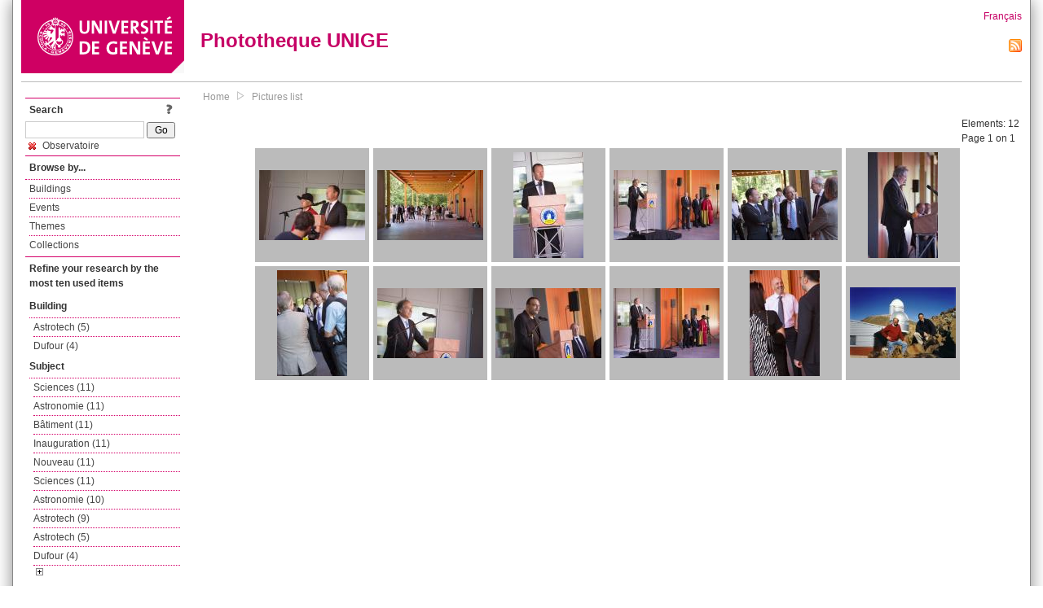

--- FILE ---
content_type: text/html; charset=UTF-8
request_url: https://phototheque.unige.ch/documents/facets?amp%3BclearFacets=1&amp%3BnewFacet=dateFacet%3D2006&newFacet=subjectFacet%3Dobservatoire
body_size: 3807
content:
<!DOCTYPE html>
<html>
<head>
	<meta http-equiv="Content-Type" content="text/html; charset=utf-8" />	<title>
		Pictures list | Phototheque UNIGE	</title>
	<link href="/favicon.ico" type="image/x-icon" rel="icon"/><link href="/favicon.ico" type="image/x-icon" rel="shortcut icon"/><link rel="stylesheet" type="text/css" href="/css/menu.css"/><link rel="stylesheet" type="text/css" href="/css/archive-ouverte.css"/><link rel="stylesheet" type="text/css" href="/css/tooltip.css"/><script type="text/javascript" src="/alaxos/js/jquery/jquery.js"></script><script type="text/javascript" src="/alaxos/js/jquery/jquery_no_conflict.js"></script><script type="text/javascript" src="/javascripts/collection.js"></script><script type="text/javascript" src="/js/jquery/jquery.lazyload.js"></script><script type="text/javascript" src="/alaxos/js/alaxos/jquery.tooltip.js"></script></head>
<body>
	<div id="container" class="container_width">

		<div id="header">
			<a id="top"></a>
			<div id="header_logo">
				<a href="http://www.unige.ch"><img src="/img/design/unige_logo.png" alt=""/></a>			</div>
			<div id="header_text">
				<h1>
                <a href="/">Phototheque UNIGE</a>				</h1>
			</div>

			<div id="lang_zone">
    		<a href="/users/switch_lang/fra">Français</a><div style="text-align:right;"><a href="/documents/feed.rss?lang=eng&amp;facet%5B0%5D=subjectFacet%3Dobservatoire"><img src="/img/design/rss.png" alt=""/></a></div>    		</div>

		</div>

		<div id="menu_container">
            <div style="border-top:solid 1px #bbb;height:1px;margin:0 10px;"></div>		</div>


        <div id="content">

            <div id="leftColumn">
				<div class="leftLinks_block">
        			<div class="leftLinks_block_title" style="border-bottom:none;margin-bottom:0px;">
            			<div style="float:right;">
            			<a href="/pages/search_help"><img src="/img/design/question_mark.png" alt=""/></a>            			</div>
            			Search            		</div>
        			<div style="margin:0px;">
    					<form action="/documents/facets" id="search-form" method="post" accept-charset="utf-8"><div style="display:none;"><input type="hidden" name="_method" value="POST"/><input type="hidden" name="data[_Token][key]" value="0e02761ea396f9da3aafcb8e7e8b27ffd34d28e56d8b04c6692ba9ea415dd12b21bc101cb9403ef31116b89d2ee8b79052f859a1ae4414a465f4e0cc93b294d0" id="Token1144306765" autocomplete="off"/></div><input name="data[Document][text]" id="search_input" type="text"/> <input class="button" type="submit" value="Go"/><div style="display:none;"><input type="hidden" name="data[_Token][fields]" value="7383ee1240497845e42dbb542cb9a9e49c290841%3A" id="TokenFields633693130" autocomplete="off"/><input type="hidden" name="data[_Token][unlocked]" value="" id="TokenUnlocked499153868" autocomplete="off"/></div></form>					</div>
					<script type="text/javascript" src="/javascripts/facets_visibility.js"></script><div class="facet"><a href="/documents/facets?amp%3BclearFacets=1&amp;amp%3BnewFacet=dateFacet%3D2006&amp;removeFacet=subjectFacet%3Dobservatoire"><img src="/img/design/remove.png" alt=""/> Observatoire</a></div>
					
        		</div>
        		<div class="leftLinks_block">
        			<div class="leftLinks_block_title">
            			Browse by...        			</div>
            		<ul><li><a href="/buildings">Buildings</a></li><li><a href="/events">Events</a></li><li><a href="/themes">Themes</a></li><li><a href="/collections" class="lastLink">Collections</a></li></ul>        		</div>

        		<div class="leftLinks_block"><div class="leftLinks_block_title" style="border-bottom:none;">Refine your research by the most ten used items</div><div id="available_facets"><h4>Building</h4><ul class="facets" id="batimentmarcFacet_facets"><li><a href="/documents/facets?amp%3BclearFacets=1&amp;amp%3BnewFacet=dateFacet%3D2006&amp;newFacet=batimentmarcFacet%3DAstrotech">Astrotech (5)</a></li><li><a href="/documents/facets?amp%3BclearFacets=1&amp;amp%3BnewFacet=dateFacet%3D2006&amp;newFacet=batimentmarcFacet%3DDufour">Dufour (4)</a></li></ul><h4>Subject</h4><ul class="facets" id="subjectFacet_facets"><li><a href="/documents/facets?amp%3BclearFacets=1&amp;amp%3BnewFacet=dateFacet%3D2006&amp;newFacet=subjectFacet%3DSciences">Sciences (11)</a></li><li><a href="/documents/facets?amp%3BclearFacets=1&amp;amp%3BnewFacet=dateFacet%3D2006&amp;newFacet=subjectFacet%3Dastronomie">Astronomie (11)</a></li><li><a href="/documents/facets?amp%3BclearFacets=1&amp;amp%3BnewFacet=dateFacet%3D2006&amp;newFacet=subjectFacet%3Db%C3%A2timent">Bâtiment (11)</a></li><li><a href="/documents/facets?amp%3BclearFacets=1&amp;amp%3BnewFacet=dateFacet%3D2006&amp;newFacet=subjectFacet%3Dinauguration">Inauguration (11)</a></li><li><a href="/documents/facets?amp%3BclearFacets=1&amp;amp%3BnewFacet=dateFacet%3D2006&amp;newFacet=subjectFacet%3Dnouveau">Nouveau (11)</a></li><li><a href="/documents/facets?amp%3BclearFacets=1&amp;amp%3BnewFacet=dateFacet%3D2006&amp;newFacet=subjectFacet%3Dsciences">Sciences (11)</a></li><li><a href="/documents/facets?amp%3BclearFacets=1&amp;amp%3BnewFacet=dateFacet%3D2006&amp;newFacet=subjectFacet%3DAstronomie">Astronomie (10)</a></li><li><a href="/documents/facets?amp%3BclearFacets=1&amp;amp%3BnewFacet=dateFacet%3D2006&amp;newFacet=subjectFacet%3Dastrotech">Astrotech (9)</a></li><li><a href="/documents/facets?amp%3BclearFacets=1&amp;amp%3BnewFacet=dateFacet%3D2006&amp;newFacet=subjectFacet%3DAstrotech">Astrotech (5)</a></li><li><a href="/documents/facets?amp%3BclearFacets=1&amp;amp%3BnewFacet=dateFacet%3D2006&amp;newFacet=subjectFacet%3DDufour">Dufour (4)</a></li><li style="display:none;"><a href="/documents/facets?amp%3BclearFacets=1&amp;amp%3BnewFacet=dateFacet%3D2006&amp;newFacet=subjectFacet%3DYves+Fl%C3%BCckiger">Yves Flückiger (3)</a></li><li style="display:none;"><a href="/documents/facets?amp%3BclearFacets=1&amp;amp%3BnewFacet=dateFacet%3D2006&amp;newFacet=subjectFacet%3Drecteur">Recteur (3)</a></li><li style="display:none;"><a href="/documents/facets?amp%3BclearFacets=1&amp;amp%3BnewFacet=dateFacet%3D2006&amp;newFacet=subjectFacet%3DSt%C3%A9phane+Udry">Stéphane Udry (2)</a></li><li style="display:none;"><a href="/documents/facets?amp%3BclearFacets=1&amp;amp%3BnewFacet=dateFacet%3D2006&amp;newFacet=subjectFacet%3DAlain+Steiner">Alain Steiner (1)</a></li><li style="display:none;"><a href="/documents/facets?amp%3BclearFacets=1&amp;amp%3BnewFacet=dateFacet%3D2006&amp;newFacet=subjectFacet%3DMayor%2C+Michel">Mayor, Michel (1)</a></li><li style="display:none;"><a href="/documents/facets?amp%3BclearFacets=1&amp;amp%3BnewFacet=dateFacet%3D2006&amp;newFacet=subjectFacet%3DSauvergny">Sauvergny (1)</a></li><li style="display:none;"><a href="/documents/facets?amp%3BclearFacets=1&amp;amp%3BnewFacet=dateFacet%3D2006&amp;newFacet=subjectFacet%3DSerge+Dal+Busco">Serge Dal Busco (1)</a></li><li style="display:none;"><a href="/documents/facets?amp%3BclearFacets=1&amp;amp%3BnewFacet=dateFacet%3D2006&amp;newFacet=subjectFacet%3DYves+Fl%C3%BCkiger">Yves Flükiger (1)</a></li><li style="display:none;"><a href="/documents/facets?amp%3BclearFacets=1&amp;amp%3BnewFacet=dateFacet%3D2006&amp;newFacet=subjectFacet%3Darchitecte">Architecte (1)</a></li><li style="display:none;"><a href="/documents/facets?amp%3BclearFacets=1&amp;amp%3BnewFacet=dateFacet%3D2006&amp;newFacet=subjectFacet%3Dastronome">Astronome (1)</a></li><img src="/img/design/plus.gif" style="cursor:pointer;" id="subjectFacet_facets_show_btn" data-id="subjectFacet_facets" class="show_facets_btn" alt=""/><img src="/img/design/less.gif" style="cursor:pointer;display:none;" id="subjectFacet_facets_hide_btn" data-id="subjectFacet_facets" class="hide_facets_btn" alt=""/></ul><h4>Theme</h4><ul class="facets" id="theme__marc_facets"><li><a href="/documents/facets?amp%3BclearFacets=1&amp;amp%3BnewFacet=dateFacet%3D2006&amp;newFacet=theme.marc%3Dsciences">Sciences (11)</a></li><li><a href="/documents/facets?amp%3BclearFacets=1&amp;amp%3BnewFacet=dateFacet%3D2006&amp;newFacet=theme.marc%3Dastronomie">Astronomie (10)</a></li></ul><h4>Photographer</h4><ul class="facets" id="creatorFacet_facets"><li><a href="/documents/facets?amp%3BclearFacets=1&amp;amp%3BnewFacet=dateFacet%3D2006&amp;newFacet=creatorFacet%3DErard%2C+Jacques">Erard, Jacques (11)</a></li><li><a href="/documents/facets?amp%3BclearFacets=1&amp;amp%3BnewFacet=dateFacet%3D2006&amp;newFacet=creatorFacet%3DAnonyme">Anonyme (1)</a></li></ul><h4>Date</h4><ul class="facets" id="dateFacet_facets"><li><a href="/documents/facets?amp%3BclearFacets=1&amp;amp%3BnewFacet=dateFacet%3D2006&amp;newFacet=dateFacet%3D2016">2016 (11)</a></li><li><a href="/documents/facets?amp%3BclearFacets=1&amp;amp%3BnewFacet=dateFacet%3D2006&amp;newFacet=dateFacet%3D2003">2003 (1)</a></li></ul></div></div>
        		<div class="leftLinks_block">
        			<div class="leftLinks_block_title">
            			<div style="float:right">
            			            			</div>

        		        Deposit        			</div>
            		<ul><li><a href="http://phototheque.unige.ch/cgi-bin/valet/submit.cgi?view=image">Submit an image</a></li><li><a href="/pages/charter" class="lastLink">Charter</a></li></ul>        		</div>
        		<div class="leftLinks_block">
        			<div class="leftLinks_block_title">
            			Highlights        			</div>
            		<ul><li><a href="/documents/latest" class="lastLink">Latest additions</a></li></ul>        		</div>
        		<div class="leftLinks_block">
        			<div class="leftLinks_block_title">
            			More informations        			</div>
            		<ul><li><a href="/pages/contact_phototheque" class="lastLink">Contacts</a></li></ul>        		</div>
        	</div>
        	<div id="pageContent">

        		<div id="breadcrumb"><a href="/">Home</a><img src="/img/design/breadcrumb_arrow.png" alt=""/><a href="/documents/facets">Pictures list</a></div>
                
    			


<div class="toolbar_container_list"><div class="paging_info">Elements: <span id="list_total_elements">12 </span><br/>Page 1 on 1</div></div>&nbsp;<div class="pictures_list"><div class="picture_list_box" id="picture_list_box_5821"><div class="picture_list"><div id="picture_tooltip_5821" style="display:none;"><div style="text-align:center;"><div><a href="/unige:85658"><img src="/img/design/blankpixel.png" id="tooltip_picture_5821" data-picture_id="5821" class="lazy_tooltip lazy" style="max-width:300px;max-height:225px;" data-original="https://phototheque.unige.ch/img/thumbnails/c/3/8/unige_85658_300x225" alt=""/><noscript><a href="/unige:85658"><img src="https://phototheque.unige.ch/img/thumbnails/c/3/8/unige_85658_300x225" alt=""/></a></noscript></a></div><div><a href="/unige:85658">Details</a> | <a href="/download/unige:85658/ATTACHMENT01">Download</a></div><div style="clear:both;">&copy; UNIGE Jacques Erard</div></div></div><img src="/img/design/blankpixel.png" id="picture_5821" style="vertical-align:middle;max-width:130px;max-height:130px;" class="lazy_front lazy" data-original="https://phototheque.unige.ch/img/thumbnails/c/3/8/unige_85658_130x130" alt=""/><noscript><a href="/unige:85658"><img src="https://phototheque.unige.ch/img/thumbnails/c/3/8/unige_85658_130x130" alt=""/></a></noscript></div></div><div class="picture_list_box" id="picture_list_box_5855"><div class="picture_list"><div id="picture_tooltip_5855" style="display:none;"><div style="text-align:center;"><div><a href="/unige:85908"><img src="/img/design/blankpixel.png" id="tooltip_picture_5855" data-picture_id="5855" class="lazy_tooltip lazy" style="max-width:300px;max-height:225px;" data-original="https://phototheque.unige.ch/img/thumbnails/a/6/1/unige_85908_300x225" alt=""/><noscript><a href="/unige:85908"><img src="https://phototheque.unige.ch/img/thumbnails/a/6/1/unige_85908_300x225" alt=""/></a></noscript></a></div><div><a href="/unige:85908">Details</a> | <a href="/download/unige:85908/ATTACHMENT01">Download</a></div><div style="clear:both;">&copy; UNIGE Jacques Erard</div></div></div><img src="/img/design/blankpixel.png" id="picture_5855" style="vertical-align:middle;max-width:130px;max-height:130px;" class="lazy_front lazy" data-original="https://phototheque.unige.ch/img/thumbnails/a/6/1/unige_85908_130x130" alt=""/><noscript><a href="/unige:85908"><img src="https://phototheque.unige.ch/img/thumbnails/a/6/1/unige_85908_130x130" alt=""/></a></noscript></div></div><div class="picture_list_box" id="picture_list_box_5854"><div class="picture_list"><div id="picture_tooltip_5854" style="display:none;"><div style="text-align:center;"><div style="float:left;"><a href="/unige:85909"><img src="/img/design/blankpixel.png" id="tooltip_picture_5854" data-picture_id="5854" class="lazy_tooltip lazy" style="max-width:300px;max-height:225px;" data-original="https://phototheque.unige.ch/img/thumbnails/7/d/f/unige_85909_300x225" alt=""/><noscript><a href="/unige:85909"><img src="https://phototheque.unige.ch/img/thumbnails/7/d/f/unige_85909_300x225" alt=""/></a></noscript></a></div><div style="float:left;margin-left:5px;"><div style="margin-bottom:10px"><a href="/unige:85909">Details</a></div><div style="margin-bottom:10px"><a href="/download/unige:85909/ATTACHMENT01">Download</a></div><div style="margin-bottom:10px">(3840 x 5760)</div></div><div style="clear:both;">&copy; UNIGE Jacques Erard</div></div></div><img src="/img/design/blankpixel.png" id="picture_5854" style="vertical-align:middle;max-width:130px;max-height:130px;" class="lazy_front lazy" data-original="https://phototheque.unige.ch/img/thumbnails/7/d/f/unige_85909_130x130" alt=""/><noscript><a href="/unige:85909"><img src="https://phototheque.unige.ch/img/thumbnails/7/d/f/unige_85909_130x130" alt=""/></a></noscript></div></div><div class="picture_list_box" id="picture_list_box_5860"><div class="picture_list"><div id="picture_tooltip_5860" style="display:none;"><div style="text-align:center;"><div><a href="/unige:86903"><img src="/img/design/blankpixel.png" id="tooltip_picture_5860" data-picture_id="5860" class="lazy_tooltip lazy" style="max-width:300px;max-height:225px;" data-original="https://phototheque.unige.ch/img/thumbnails/1/f/f/unige_86903_300x225" alt=""/><noscript><a href="/unige:86903"><img src="https://phototheque.unige.ch/img/thumbnails/1/f/f/unige_86903_300x225" alt=""/></a></noscript></a></div><div><a href="/unige:86903">Details</a> | <a href="/download/unige:86903/ATTACHMENT01">Download</a></div><div style="clear:both;">&copy; UNIGE Jacques Erard</div></div></div><img src="/img/design/blankpixel.png" id="picture_5860" style="vertical-align:middle;max-width:130px;max-height:130px;" class="lazy_front lazy" data-original="https://phototheque.unige.ch/img/thumbnails/1/f/f/unige_86903_130x130" alt=""/><noscript><a href="/unige:86903"><img src="https://phototheque.unige.ch/img/thumbnails/1/f/f/unige_86903_130x130" alt=""/></a></noscript></div></div><div class="picture_list_box" id="picture_list_box_5889"><div class="picture_list"><div id="picture_tooltip_5889" style="display:none;"><div style="text-align:center;"><div><a href="/unige:88075"><img src="/img/design/blankpixel.png" id="tooltip_picture_5889" data-picture_id="5889" class="lazy_tooltip lazy" style="max-width:300px;max-height:225px;" data-original="https://phototheque.unige.ch/img/thumbnails/8/0/1/unige_88075_300x225" alt=""/><noscript><a href="/unige:88075"><img src="https://phototheque.unige.ch/img/thumbnails/8/0/1/unige_88075_300x225" alt=""/></a></noscript></a></div><div><a href="/unige:88075">Details</a> | <a href="/download/unige:88075/ATTACHMENT01">Download</a></div><div style="clear:both;">&copy; UNIGE Jacques Erard</div></div></div><img src="/img/design/blankpixel.png" id="picture_5889" style="vertical-align:middle;max-width:130px;max-height:130px;" class="lazy_front lazy" data-original="https://phototheque.unige.ch/img/thumbnails/8/0/1/unige_88075_130x130" alt=""/><noscript><a href="/unige:88075"><img src="https://phototheque.unige.ch/img/thumbnails/8/0/1/unige_88075_130x130" alt=""/></a></noscript></div></div><div class="picture_list_box" id="picture_list_box_5888"><div class="picture_list"><div id="picture_tooltip_5888" style="display:none;"><div style="text-align:center;"><div style="float:left;"><a href="/unige:88076"><img src="/img/design/blankpixel.png" id="tooltip_picture_5888" data-picture_id="5888" class="lazy_tooltip lazy" style="max-width:300px;max-height:225px;" data-original="https://phototheque.unige.ch/img/thumbnails/d/0/a/unige_88076_300x225" alt=""/><noscript><a href="/unige:88076"><img src="https://phototheque.unige.ch/img/thumbnails/d/0/a/unige_88076_300x225" alt=""/></a></noscript></a></div><div style="float:left;margin-left:5px;"><div style="margin-bottom:10px"><a href="/unige:88076">Details</a></div><div style="margin-bottom:10px"><a href="/download/unige:88076/ATTACHMENT01">Download</a></div><div style="margin-bottom:10px">(3840 x 5760)</div></div><div style="clear:both;">&copy; UNIGE Jacques Erard</div></div></div><img src="/img/design/blankpixel.png" id="picture_5888" style="vertical-align:middle;max-width:130px;max-height:130px;" class="lazy_front lazy" data-original="https://phototheque.unige.ch/img/thumbnails/d/0/a/unige_88076_130x130" alt=""/><noscript><a href="/unige:88076"><img src="https://phototheque.unige.ch/img/thumbnails/d/0/a/unige_88076_130x130" alt=""/></a></noscript></div></div><div class="picture_list_box" id="picture_list_box_5887"><div class="picture_list"><div id="picture_tooltip_5887" style="display:none;"><div style="text-align:center;"><div style="float:left;"><a href="/unige:88077"><img src="/img/design/blankpixel.png" id="tooltip_picture_5887" data-picture_id="5887" class="lazy_tooltip lazy" style="max-width:300px;max-height:225px;" data-original="https://phototheque.unige.ch/img/thumbnails/e/5/9/unige_88077_300x225" alt=""/><noscript><a href="/unige:88077"><img src="https://phototheque.unige.ch/img/thumbnails/e/5/9/unige_88077_300x225" alt=""/></a></noscript></a></div><div style="float:left;margin-left:5px;"><div style="margin-bottom:10px"><a href="/unige:88077">Details</a></div><div style="margin-bottom:10px"><a href="/download/unige:88077/ATTACHMENT01">Download</a></div><div style="margin-bottom:10px">(3840 x 5760)</div></div><div style="clear:both;">&copy; UNIGE Jacques Erard</div></div></div><img src="/img/design/blankpixel.png" id="picture_5887" style="vertical-align:middle;max-width:130px;max-height:130px;" class="lazy_front lazy" data-original="https://phototheque.unige.ch/img/thumbnails/e/5/9/unige_88077_130x130" alt=""/><noscript><a href="/unige:88077"><img src="https://phototheque.unige.ch/img/thumbnails/e/5/9/unige_88077_130x130" alt=""/></a></noscript></div></div><div class="picture_list_box" id="picture_list_box_5896"><div class="picture_list"><div id="picture_tooltip_5896" style="display:none;"><div style="text-align:center;"><div><a href="/unige:88078"><img src="/img/design/blankpixel.png" id="tooltip_picture_5896" data-picture_id="5896" class="lazy_tooltip lazy" style="max-width:300px;max-height:225px;" data-original="https://phototheque.unige.ch/img/thumbnails/6/1/c/unige_88078_300x225" alt=""/><noscript><a href="/unige:88078"><img src="https://phototheque.unige.ch/img/thumbnails/6/1/c/unige_88078_300x225" alt=""/></a></noscript></a></div><div><a href="/unige:88078">Details</a> | <a href="/download/unige:88078/ATTACHMENT01">Download</a></div><div style="clear:both;">&copy; UNIGE Jacques Erard</div></div></div><img src="/img/design/blankpixel.png" id="picture_5896" style="vertical-align:middle;max-width:130px;max-height:130px;" class="lazy_front lazy" data-original="https://phototheque.unige.ch/img/thumbnails/6/1/c/unige_88078_130x130" alt=""/><noscript><a href="/unige:88078"><img src="https://phototheque.unige.ch/img/thumbnails/6/1/c/unige_88078_130x130" alt=""/></a></noscript></div></div><div class="picture_list_box" id="picture_list_box_5895"><div class="picture_list"><div id="picture_tooltip_5895" style="display:none;"><div style="text-align:center;"><div><a href="/unige:88079"><img src="/img/design/blankpixel.png" id="tooltip_picture_5895" data-picture_id="5895" class="lazy_tooltip lazy" style="max-width:300px;max-height:225px;" data-original="https://phototheque.unige.ch/img/thumbnails/6/a/5/unige_88079_300x225" alt=""/><noscript><a href="/unige:88079"><img src="https://phototheque.unige.ch/img/thumbnails/6/a/5/unige_88079_300x225" alt=""/></a></noscript></a></div><div><a href="/unige:88079">Details</a> | <a href="/download/unige:88079/ATTACHMENT01">Download</a></div><div style="clear:both;">&copy; UNIGE Jacques Erard</div></div></div><img src="/img/design/blankpixel.png" id="picture_5895" style="vertical-align:middle;max-width:130px;max-height:130px;" class="lazy_front lazy" data-original="https://phototheque.unige.ch/img/thumbnails/6/a/5/unige_88079_130x130" alt=""/><noscript><a href="/unige:88079"><img src="https://phototheque.unige.ch/img/thumbnails/6/a/5/unige_88079_130x130" alt=""/></a></noscript></div></div><div class="picture_list_box" id="picture_list_box_5894"><div class="picture_list"><div id="picture_tooltip_5894" style="display:none;"><div style="text-align:center;"><div><a href="/unige:88080"><img src="/img/design/blankpixel.png" id="tooltip_picture_5894" data-picture_id="5894" class="lazy_tooltip lazy" style="max-width:300px;max-height:225px;" data-original="https://phototheque.unige.ch/img/thumbnails/e/0/0/unige_88080_300x225" alt=""/><noscript><a href="/unige:88080"><img src="https://phototheque.unige.ch/img/thumbnails/e/0/0/unige_88080_300x225" alt=""/></a></noscript></a></div><div><a href="/unige:88080">Details</a> | <a href="/download/unige:88080/ATTACHMENT01">Download</a></div><div style="clear:both;">&copy; UNIGE Jacques Erard</div></div></div><img src="/img/design/blankpixel.png" id="picture_5894" style="vertical-align:middle;max-width:130px;max-height:130px;" class="lazy_front lazy" data-original="https://phototheque.unige.ch/img/thumbnails/e/0/0/unige_88080_130x130" alt=""/><noscript><a href="/unige:88080"><img src="https://phototheque.unige.ch/img/thumbnails/e/0/0/unige_88080_130x130" alt=""/></a></noscript></div></div><div class="picture_list_box" id="picture_list_box_5893"><div class="picture_list"><div id="picture_tooltip_5893" style="display:none;"><div style="text-align:center;"><div style="float:left;"><a href="/unige:88081"><img src="/img/design/blankpixel.png" id="tooltip_picture_5893" data-picture_id="5893" class="lazy_tooltip lazy" style="max-width:300px;max-height:225px;" data-original="https://phototheque.unige.ch/img/thumbnails/f/1/8/unige_88081_300x225" alt=""/><noscript><a href="/unige:88081"><img src="https://phototheque.unige.ch/img/thumbnails/f/1/8/unige_88081_300x225" alt=""/></a></noscript></a></div><div style="float:left;margin-left:5px;"><div style="margin-bottom:10px"><a href="/unige:88081">Details</a></div><div style="margin-bottom:10px"><a href="/download/unige:88081/ATTACHMENT01">Download</a></div><div style="margin-bottom:10px">(3840 x 5760)</div></div><div style="clear:both;">&copy; UNIGE Jacques Erard</div></div></div><img src="/img/design/blankpixel.png" id="picture_5893" style="vertical-align:middle;max-width:130px;max-height:130px;" class="lazy_front lazy" data-original="https://phototheque.unige.ch/img/thumbnails/f/1/8/unige_88081_130x130" alt=""/><noscript><a href="/unige:88081"><img src="https://phototheque.unige.ch/img/thumbnails/f/1/8/unige_88081_130x130" alt=""/></a></noscript></div></div><div class="picture_list_box" id="picture_list_box_676"><div class="picture_list"><div id="picture_tooltip_676" style="display:none;"><div style="text-align:center;"><div><a href="/unige:13673"><img src="/img/design/blankpixel.png" id="tooltip_picture_676" data-picture_id="676" class="lazy_tooltip lazy" style="max-width:300px;max-height:225px;" data-original="https://phototheque.unige.ch/img/thumbnails/2/1/c/unige_13673_300x225" alt=""/><noscript><a href="/unige:13673"><img src="https://phototheque.unige.ch/img/thumbnails/2/1/c/unige_13673_300x225" alt=""/></a></noscript></a></div><div><a href="/unige:13673">Details</a> | <a href="/download/unige:13673/ATTACHMENT01">Download</a></div><div style="clear:both;">&copy; UNIGE </div></div></div><img src="/img/design/blankpixel.png" id="picture_676" style="vertical-align:middle;max-width:130px;max-height:130px;" class="lazy_front lazy" data-original="https://phototheque.unige.ch/img/thumbnails/2/1/c/unige_13673_130x130" alt=""/><noscript><a href="/unige:13673"><img src="https://phototheque.unige.ch/img/thumbnails/2/1/c/unige_13673_130x130" alt=""/></a></noscript></div></div></div>    <script type="text/javascript">
    //<![CDATA[
    
    function register_tooltip(picture_id){
        
        $j("#picture_list_box_" + picture_id).tooltip({position           : "centered",
                                                       preload_images     : true,
                                                       content_element_id : "picture_tooltip_" + picture_id,
                                                      });
    }
    
    $j(document).ready(function(){
        
        $j("img.lazy_front").lazyload({
            threshold: 50,
            effect : "fadeIn",
            skip_invisible: false, //useful to make the images already visible on load appear with Webkit browsers
            load: function(img){
                
                $j("#tooltip_" + $j(this).attr("id")).lazyload({
                    threshold: 50,
                    skip_invisible: false, //useful to make the images already visible on load appear with Webkit browsers
                    load: function(img){
                        register_tooltip($j(this).attr("data-picture_id"));
                    }
                });
                
            }
        });

    });
    
    //]]>
    </script>
    			</div>
			<div style="clear:both"></div>
		</div>
		<div id="footer">
    		<div id="ftop">
    			View all records: <a href="/documents/facets?clear=true">10217</a>    		</div>
    		<div id="fleft">
    			<a href="#header">Back to top</a>    		</div>
    		<div id="fright">
        		<a href="/pages/validation">Validator</a> | <a href="/login">Admin</a>    		</div>
    	</div>
	</div>
	</body>
</html>
